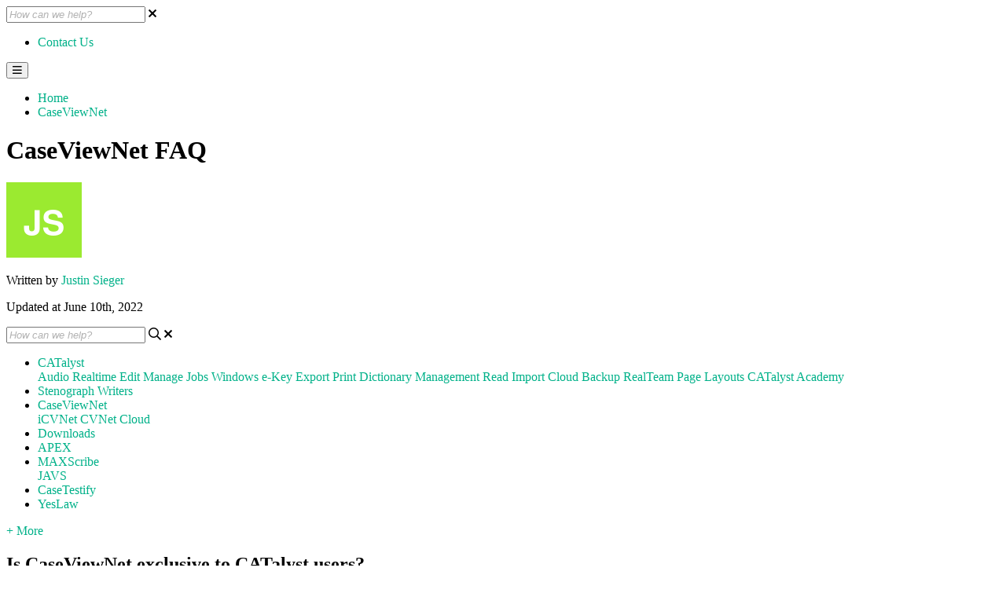

--- FILE ---
content_type: text/html; charset=utf-8
request_url: https://solutioncenter.stenograph.com/en_US/caseviewnet/caseviewnetfaq
body_size: 19784
content:
<!-- Powered by Helpjuice (https://www.helpjuice.com): The Ultimate Knowledge Base Solution -->
<!DOCTYPE html>
<html class="no-js" lang="">
<head>

  <meta name="og:image" content="" />


    <meta charset="UTF-8">
    <meta http-equiv="X-UA-Compatible" content="IE=edge,chrome=1">
<script type="text/javascript">window.NREUM||(NREUM={});NREUM.info={"beacon":"bam.nr-data.net","errorBeacon":"bam.nr-data.net","licenseKey":"56aae830c8","applicationID":"15354177","transactionName":"JllXTUtXClVdF00NCwpBVVxdXwNmWgQRA0oOWFZOVV0CXl1KEQ4KEg==","queueTime":2,"applicationTime":154,"agent":""}</script>
<script type="text/javascript">(window.NREUM||(NREUM={})).init={ajax:{deny_list:["bam.nr-data.net"]},feature_flags:["soft_nav"]};(window.NREUM||(NREUM={})).loader_config={licenseKey:"56aae830c8",applicationID:"15354177",browserID:"15354210"};;/*! For license information please see nr-loader-rum-1.308.0.min.js.LICENSE.txt */
(()=>{var e,t,r={163:(e,t,r)=>{"use strict";r.d(t,{j:()=>E});var n=r(384),i=r(1741);var a=r(2555);r(860).K7.genericEvents;const s="experimental.resources",o="register",c=e=>{if(!e||"string"!=typeof e)return!1;try{document.createDocumentFragment().querySelector(e)}catch{return!1}return!0};var d=r(2614),u=r(944),l=r(8122);const f="[data-nr-mask]",g=e=>(0,l.a)(e,(()=>{const e={feature_flags:[],experimental:{allow_registered_children:!1,resources:!1},mask_selector:"*",block_selector:"[data-nr-block]",mask_input_options:{color:!1,date:!1,"datetime-local":!1,email:!1,month:!1,number:!1,range:!1,search:!1,tel:!1,text:!1,time:!1,url:!1,week:!1,textarea:!1,select:!1,password:!0}};return{ajax:{deny_list:void 0,block_internal:!0,enabled:!0,autoStart:!0},api:{get allow_registered_children(){return e.feature_flags.includes(o)||e.experimental.allow_registered_children},set allow_registered_children(t){e.experimental.allow_registered_children=t},duplicate_registered_data:!1},browser_consent_mode:{enabled:!1},distributed_tracing:{enabled:void 0,exclude_newrelic_header:void 0,cors_use_newrelic_header:void 0,cors_use_tracecontext_headers:void 0,allowed_origins:void 0},get feature_flags(){return e.feature_flags},set feature_flags(t){e.feature_flags=t},generic_events:{enabled:!0,autoStart:!0},harvest:{interval:30},jserrors:{enabled:!0,autoStart:!0},logging:{enabled:!0,autoStart:!0},metrics:{enabled:!0,autoStart:!0},obfuscate:void 0,page_action:{enabled:!0},page_view_event:{enabled:!0,autoStart:!0},page_view_timing:{enabled:!0,autoStart:!0},performance:{capture_marks:!1,capture_measures:!1,capture_detail:!0,resources:{get enabled(){return e.feature_flags.includes(s)||e.experimental.resources},set enabled(t){e.experimental.resources=t},asset_types:[],first_party_domains:[],ignore_newrelic:!0}},privacy:{cookies_enabled:!0},proxy:{assets:void 0,beacon:void 0},session:{expiresMs:d.wk,inactiveMs:d.BB},session_replay:{autoStart:!0,enabled:!1,preload:!1,sampling_rate:10,error_sampling_rate:100,collect_fonts:!1,inline_images:!1,fix_stylesheets:!0,mask_all_inputs:!0,get mask_text_selector(){return e.mask_selector},set mask_text_selector(t){c(t)?e.mask_selector="".concat(t,",").concat(f):""===t||null===t?e.mask_selector=f:(0,u.R)(5,t)},get block_class(){return"nr-block"},get ignore_class(){return"nr-ignore"},get mask_text_class(){return"nr-mask"},get block_selector(){return e.block_selector},set block_selector(t){c(t)?e.block_selector+=",".concat(t):""!==t&&(0,u.R)(6,t)},get mask_input_options(){return e.mask_input_options},set mask_input_options(t){t&&"object"==typeof t?e.mask_input_options={...t,password:!0}:(0,u.R)(7,t)}},session_trace:{enabled:!0,autoStart:!0},soft_navigations:{enabled:!0,autoStart:!0},spa:{enabled:!0,autoStart:!0},ssl:void 0,user_actions:{enabled:!0,elementAttributes:["id","className","tagName","type"]}}})());var p=r(6154),m=r(9324);let h=0;const v={buildEnv:m.F3,distMethod:m.Xs,version:m.xv,originTime:p.WN},b={consented:!1},y={appMetadata:{},get consented(){return this.session?.state?.consent||b.consented},set consented(e){b.consented=e},customTransaction:void 0,denyList:void 0,disabled:!1,harvester:void 0,isolatedBacklog:!1,isRecording:!1,loaderType:void 0,maxBytes:3e4,obfuscator:void 0,onerror:void 0,ptid:void 0,releaseIds:{},session:void 0,timeKeeper:void 0,registeredEntities:[],jsAttributesMetadata:{bytes:0},get harvestCount(){return++h}},_=e=>{const t=(0,l.a)(e,y),r=Object.keys(v).reduce((e,t)=>(e[t]={value:v[t],writable:!1,configurable:!0,enumerable:!0},e),{});return Object.defineProperties(t,r)};var w=r(5701);const x=e=>{const t=e.startsWith("http");e+="/",r.p=t?e:"https://"+e};var R=r(7836),k=r(3241);const A={accountID:void 0,trustKey:void 0,agentID:void 0,licenseKey:void 0,applicationID:void 0,xpid:void 0},S=e=>(0,l.a)(e,A),T=new Set;function E(e,t={},r,s){let{init:o,info:c,loader_config:d,runtime:u={},exposed:l=!0}=t;if(!c){const e=(0,n.pV)();o=e.init,c=e.info,d=e.loader_config}e.init=g(o||{}),e.loader_config=S(d||{}),c.jsAttributes??={},p.bv&&(c.jsAttributes.isWorker=!0),e.info=(0,a.D)(c);const f=e.init,m=[c.beacon,c.errorBeacon];T.has(e.agentIdentifier)||(f.proxy.assets&&(x(f.proxy.assets),m.push(f.proxy.assets)),f.proxy.beacon&&m.push(f.proxy.beacon),e.beacons=[...m],function(e){const t=(0,n.pV)();Object.getOwnPropertyNames(i.W.prototype).forEach(r=>{const n=i.W.prototype[r];if("function"!=typeof n||"constructor"===n)return;let a=t[r];e[r]&&!1!==e.exposed&&"micro-agent"!==e.runtime?.loaderType&&(t[r]=(...t)=>{const n=e[r](...t);return a?a(...t):n})})}(e),(0,n.US)("activatedFeatures",w.B)),u.denyList=[...f.ajax.deny_list||[],...f.ajax.block_internal?m:[]],u.ptid=e.agentIdentifier,u.loaderType=r,e.runtime=_(u),T.has(e.agentIdentifier)||(e.ee=R.ee.get(e.agentIdentifier),e.exposed=l,(0,k.W)({agentIdentifier:e.agentIdentifier,drained:!!w.B?.[e.agentIdentifier],type:"lifecycle",name:"initialize",feature:void 0,data:e.config})),T.add(e.agentIdentifier)}},384:(e,t,r)=>{"use strict";r.d(t,{NT:()=>s,US:()=>u,Zm:()=>o,bQ:()=>d,dV:()=>c,pV:()=>l});var n=r(6154),i=r(1863),a=r(1910);const s={beacon:"bam.nr-data.net",errorBeacon:"bam.nr-data.net"};function o(){return n.gm.NREUM||(n.gm.NREUM={}),void 0===n.gm.newrelic&&(n.gm.newrelic=n.gm.NREUM),n.gm.NREUM}function c(){let e=o();return e.o||(e.o={ST:n.gm.setTimeout,SI:n.gm.setImmediate||n.gm.setInterval,CT:n.gm.clearTimeout,XHR:n.gm.XMLHttpRequest,REQ:n.gm.Request,EV:n.gm.Event,PR:n.gm.Promise,MO:n.gm.MutationObserver,FETCH:n.gm.fetch,WS:n.gm.WebSocket},(0,a.i)(...Object.values(e.o))),e}function d(e,t){let r=o();r.initializedAgents??={},t.initializedAt={ms:(0,i.t)(),date:new Date},r.initializedAgents[e]=t}function u(e,t){o()[e]=t}function l(){return function(){let e=o();const t=e.info||{};e.info={beacon:s.beacon,errorBeacon:s.errorBeacon,...t}}(),function(){let e=o();const t=e.init||{};e.init={...t}}(),c(),function(){let e=o();const t=e.loader_config||{};e.loader_config={...t}}(),o()}},782:(e,t,r)=>{"use strict";r.d(t,{T:()=>n});const n=r(860).K7.pageViewTiming},860:(e,t,r)=>{"use strict";r.d(t,{$J:()=>u,K7:()=>c,P3:()=>d,XX:()=>i,Yy:()=>o,df:()=>a,qY:()=>n,v4:()=>s});const n="events",i="jserrors",a="browser/blobs",s="rum",o="browser/logs",c={ajax:"ajax",genericEvents:"generic_events",jserrors:i,logging:"logging",metrics:"metrics",pageAction:"page_action",pageViewEvent:"page_view_event",pageViewTiming:"page_view_timing",sessionReplay:"session_replay",sessionTrace:"session_trace",softNav:"soft_navigations",spa:"spa"},d={[c.pageViewEvent]:1,[c.pageViewTiming]:2,[c.metrics]:3,[c.jserrors]:4,[c.spa]:5,[c.ajax]:6,[c.sessionTrace]:7,[c.softNav]:8,[c.sessionReplay]:9,[c.logging]:10,[c.genericEvents]:11},u={[c.pageViewEvent]:s,[c.pageViewTiming]:n,[c.ajax]:n,[c.spa]:n,[c.softNav]:n,[c.metrics]:i,[c.jserrors]:i,[c.sessionTrace]:a,[c.sessionReplay]:a,[c.logging]:o,[c.genericEvents]:"ins"}},944:(e,t,r)=>{"use strict";r.d(t,{R:()=>i});var n=r(3241);function i(e,t){"function"==typeof console.debug&&(console.debug("New Relic Warning: https://github.com/newrelic/newrelic-browser-agent/blob/main/docs/warning-codes.md#".concat(e),t),(0,n.W)({agentIdentifier:null,drained:null,type:"data",name:"warn",feature:"warn",data:{code:e,secondary:t}}))}},1687:(e,t,r)=>{"use strict";r.d(t,{Ak:()=>d,Ze:()=>f,x3:()=>u});var n=r(3241),i=r(7836),a=r(3606),s=r(860),o=r(2646);const c={};function d(e,t){const r={staged:!1,priority:s.P3[t]||0};l(e),c[e].get(t)||c[e].set(t,r)}function u(e,t){e&&c[e]&&(c[e].get(t)&&c[e].delete(t),p(e,t,!1),c[e].size&&g(e))}function l(e){if(!e)throw new Error("agentIdentifier required");c[e]||(c[e]=new Map)}function f(e="",t="feature",r=!1){if(l(e),!e||!c[e].get(t)||r)return p(e,t);c[e].get(t).staged=!0,g(e)}function g(e){const t=Array.from(c[e]);t.every(([e,t])=>t.staged)&&(t.sort((e,t)=>e[1].priority-t[1].priority),t.forEach(([t])=>{c[e].delete(t),p(e,t)}))}function p(e,t,r=!0){const s=e?i.ee.get(e):i.ee,c=a.i.handlers;if(!s.aborted&&s.backlog&&c){if((0,n.W)({agentIdentifier:e,type:"lifecycle",name:"drain",feature:t}),r){const e=s.backlog[t],r=c[t];if(r){for(let t=0;e&&t<e.length;++t)m(e[t],r);Object.entries(r).forEach(([e,t])=>{Object.values(t||{}).forEach(t=>{t[0]?.on&&t[0]?.context()instanceof o.y&&t[0].on(e,t[1])})})}}s.isolatedBacklog||delete c[t],s.backlog[t]=null,s.emit("drain-"+t,[])}}function m(e,t){var r=e[1];Object.values(t[r]||{}).forEach(t=>{var r=e[0];if(t[0]===r){var n=t[1],i=e[3],a=e[2];n.apply(i,a)}})}},1738:(e,t,r)=>{"use strict";r.d(t,{U:()=>g,Y:()=>f});var n=r(3241),i=r(9908),a=r(1863),s=r(944),o=r(5701),c=r(3969),d=r(8362),u=r(860),l=r(4261);function f(e,t,r,a){const f=a||r;!f||f[e]&&f[e]!==d.d.prototype[e]||(f[e]=function(){(0,i.p)(c.xV,["API/"+e+"/called"],void 0,u.K7.metrics,r.ee),(0,n.W)({agentIdentifier:r.agentIdentifier,drained:!!o.B?.[r.agentIdentifier],type:"data",name:"api",feature:l.Pl+e,data:{}});try{return t.apply(this,arguments)}catch(e){(0,s.R)(23,e)}})}function g(e,t,r,n,s){const o=e.info;null===r?delete o.jsAttributes[t]:o.jsAttributes[t]=r,(s||null===r)&&(0,i.p)(l.Pl+n,[(0,a.t)(),t,r],void 0,"session",e.ee)}},1741:(e,t,r)=>{"use strict";r.d(t,{W:()=>a});var n=r(944),i=r(4261);class a{#e(e,...t){if(this[e]!==a.prototype[e])return this[e](...t);(0,n.R)(35,e)}addPageAction(e,t){return this.#e(i.hG,e,t)}register(e){return this.#e(i.eY,e)}recordCustomEvent(e,t){return this.#e(i.fF,e,t)}setPageViewName(e,t){return this.#e(i.Fw,e,t)}setCustomAttribute(e,t,r){return this.#e(i.cD,e,t,r)}noticeError(e,t){return this.#e(i.o5,e,t)}setUserId(e,t=!1){return this.#e(i.Dl,e,t)}setApplicationVersion(e){return this.#e(i.nb,e)}setErrorHandler(e){return this.#e(i.bt,e)}addRelease(e,t){return this.#e(i.k6,e,t)}log(e,t){return this.#e(i.$9,e,t)}start(){return this.#e(i.d3)}finished(e){return this.#e(i.BL,e)}recordReplay(){return this.#e(i.CH)}pauseReplay(){return this.#e(i.Tb)}addToTrace(e){return this.#e(i.U2,e)}setCurrentRouteName(e){return this.#e(i.PA,e)}interaction(e){return this.#e(i.dT,e)}wrapLogger(e,t,r){return this.#e(i.Wb,e,t,r)}measure(e,t){return this.#e(i.V1,e,t)}consent(e){return this.#e(i.Pv,e)}}},1863:(e,t,r)=>{"use strict";function n(){return Math.floor(performance.now())}r.d(t,{t:()=>n})},1910:(e,t,r)=>{"use strict";r.d(t,{i:()=>a});var n=r(944);const i=new Map;function a(...e){return e.every(e=>{if(i.has(e))return i.get(e);const t="function"==typeof e?e.toString():"",r=t.includes("[native code]"),a=t.includes("nrWrapper");return r||a||(0,n.R)(64,e?.name||t),i.set(e,r),r})}},2555:(e,t,r)=>{"use strict";r.d(t,{D:()=>o,f:()=>s});var n=r(384),i=r(8122);const a={beacon:n.NT.beacon,errorBeacon:n.NT.errorBeacon,licenseKey:void 0,applicationID:void 0,sa:void 0,queueTime:void 0,applicationTime:void 0,ttGuid:void 0,user:void 0,account:void 0,product:void 0,extra:void 0,jsAttributes:{},userAttributes:void 0,atts:void 0,transactionName:void 0,tNamePlain:void 0};function s(e){try{return!!e.licenseKey&&!!e.errorBeacon&&!!e.applicationID}catch(e){return!1}}const o=e=>(0,i.a)(e,a)},2614:(e,t,r)=>{"use strict";r.d(t,{BB:()=>s,H3:()=>n,g:()=>d,iL:()=>c,tS:()=>o,uh:()=>i,wk:()=>a});const n="NRBA",i="SESSION",a=144e5,s=18e5,o={STARTED:"session-started",PAUSE:"session-pause",RESET:"session-reset",RESUME:"session-resume",UPDATE:"session-update"},c={SAME_TAB:"same-tab",CROSS_TAB:"cross-tab"},d={OFF:0,FULL:1,ERROR:2}},2646:(e,t,r)=>{"use strict";r.d(t,{y:()=>n});class n{constructor(e){this.contextId=e}}},2843:(e,t,r)=>{"use strict";r.d(t,{G:()=>a,u:()=>i});var n=r(3878);function i(e,t=!1,r,i){(0,n.DD)("visibilitychange",function(){if(t)return void("hidden"===document.visibilityState&&e());e(document.visibilityState)},r,i)}function a(e,t,r){(0,n.sp)("pagehide",e,t,r)}},3241:(e,t,r)=>{"use strict";r.d(t,{W:()=>a});var n=r(6154);const i="newrelic";function a(e={}){try{n.gm.dispatchEvent(new CustomEvent(i,{detail:e}))}catch(e){}}},3606:(e,t,r)=>{"use strict";r.d(t,{i:()=>a});var n=r(9908);a.on=s;var i=a.handlers={};function a(e,t,r,a){s(a||n.d,i,e,t,r)}function s(e,t,r,i,a){a||(a="feature"),e||(e=n.d);var s=t[a]=t[a]||{};(s[r]=s[r]||[]).push([e,i])}},3878:(e,t,r)=>{"use strict";function n(e,t){return{capture:e,passive:!1,signal:t}}function i(e,t,r=!1,i){window.addEventListener(e,t,n(r,i))}function a(e,t,r=!1,i){document.addEventListener(e,t,n(r,i))}r.d(t,{DD:()=>a,jT:()=>n,sp:()=>i})},3969:(e,t,r)=>{"use strict";r.d(t,{TZ:()=>n,XG:()=>o,rs:()=>i,xV:()=>s,z_:()=>a});const n=r(860).K7.metrics,i="sm",a="cm",s="storeSupportabilityMetrics",o="storeEventMetrics"},4234:(e,t,r)=>{"use strict";r.d(t,{W:()=>a});var n=r(7836),i=r(1687);class a{constructor(e,t){this.agentIdentifier=e,this.ee=n.ee.get(e),this.featureName=t,this.blocked=!1}deregisterDrain(){(0,i.x3)(this.agentIdentifier,this.featureName)}}},4261:(e,t,r)=>{"use strict";r.d(t,{$9:()=>d,BL:()=>o,CH:()=>g,Dl:()=>_,Fw:()=>y,PA:()=>h,Pl:()=>n,Pv:()=>k,Tb:()=>l,U2:()=>a,V1:()=>R,Wb:()=>x,bt:()=>b,cD:()=>v,d3:()=>w,dT:()=>c,eY:()=>p,fF:()=>f,hG:()=>i,k6:()=>s,nb:()=>m,o5:()=>u});const n="api-",i="addPageAction",a="addToTrace",s="addRelease",o="finished",c="interaction",d="log",u="noticeError",l="pauseReplay",f="recordCustomEvent",g="recordReplay",p="register",m="setApplicationVersion",h="setCurrentRouteName",v="setCustomAttribute",b="setErrorHandler",y="setPageViewName",_="setUserId",w="start",x="wrapLogger",R="measure",k="consent"},5289:(e,t,r)=>{"use strict";r.d(t,{GG:()=>s,Qr:()=>c,sB:()=>o});var n=r(3878),i=r(6389);function a(){return"undefined"==typeof document||"complete"===document.readyState}function s(e,t){if(a())return e();const r=(0,i.J)(e),s=setInterval(()=>{a()&&(clearInterval(s),r())},500);(0,n.sp)("load",r,t)}function o(e){if(a())return e();(0,n.DD)("DOMContentLoaded",e)}function c(e){if(a())return e();(0,n.sp)("popstate",e)}},5607:(e,t,r)=>{"use strict";r.d(t,{W:()=>n});const n=(0,r(9566).bz)()},5701:(e,t,r)=>{"use strict";r.d(t,{B:()=>a,t:()=>s});var n=r(3241);const i=new Set,a={};function s(e,t){const r=t.agentIdentifier;a[r]??={},e&&"object"==typeof e&&(i.has(r)||(t.ee.emit("rumresp",[e]),a[r]=e,i.add(r),(0,n.W)({agentIdentifier:r,loaded:!0,drained:!0,type:"lifecycle",name:"load",feature:void 0,data:e})))}},6154:(e,t,r)=>{"use strict";r.d(t,{OF:()=>c,RI:()=>i,WN:()=>u,bv:()=>a,eN:()=>l,gm:()=>s,mw:()=>o,sb:()=>d});var n=r(1863);const i="undefined"!=typeof window&&!!window.document,a="undefined"!=typeof WorkerGlobalScope&&("undefined"!=typeof self&&self instanceof WorkerGlobalScope&&self.navigator instanceof WorkerNavigator||"undefined"!=typeof globalThis&&globalThis instanceof WorkerGlobalScope&&globalThis.navigator instanceof WorkerNavigator),s=i?window:"undefined"!=typeof WorkerGlobalScope&&("undefined"!=typeof self&&self instanceof WorkerGlobalScope&&self||"undefined"!=typeof globalThis&&globalThis instanceof WorkerGlobalScope&&globalThis),o=Boolean("hidden"===s?.document?.visibilityState),c=/iPad|iPhone|iPod/.test(s.navigator?.userAgent),d=c&&"undefined"==typeof SharedWorker,u=((()=>{const e=s.navigator?.userAgent?.match(/Firefox[/\s](\d+\.\d+)/);Array.isArray(e)&&e.length>=2&&e[1]})(),Date.now()-(0,n.t)()),l=()=>"undefined"!=typeof PerformanceNavigationTiming&&s?.performance?.getEntriesByType("navigation")?.[0]?.responseStart},6389:(e,t,r)=>{"use strict";function n(e,t=500,r={}){const n=r?.leading||!1;let i;return(...r)=>{n&&void 0===i&&(e.apply(this,r),i=setTimeout(()=>{i=clearTimeout(i)},t)),n||(clearTimeout(i),i=setTimeout(()=>{e.apply(this,r)},t))}}function i(e){let t=!1;return(...r)=>{t||(t=!0,e.apply(this,r))}}r.d(t,{J:()=>i,s:()=>n})},6630:(e,t,r)=>{"use strict";r.d(t,{T:()=>n});const n=r(860).K7.pageViewEvent},7699:(e,t,r)=>{"use strict";r.d(t,{It:()=>a,KC:()=>o,No:()=>i,qh:()=>s});var n=r(860);const i=16e3,a=1e6,s="SESSION_ERROR",o={[n.K7.logging]:!0,[n.K7.genericEvents]:!1,[n.K7.jserrors]:!1,[n.K7.ajax]:!1}},7836:(e,t,r)=>{"use strict";r.d(t,{P:()=>o,ee:()=>c});var n=r(384),i=r(8990),a=r(2646),s=r(5607);const o="nr@context:".concat(s.W),c=function e(t,r){var n={},s={},u={},l=!1;try{l=16===r.length&&d.initializedAgents?.[r]?.runtime.isolatedBacklog}catch(e){}var f={on:p,addEventListener:p,removeEventListener:function(e,t){var r=n[e];if(!r)return;for(var i=0;i<r.length;i++)r[i]===t&&r.splice(i,1)},emit:function(e,r,n,i,a){!1!==a&&(a=!0);if(c.aborted&&!i)return;t&&a&&t.emit(e,r,n);var o=g(n);m(e).forEach(e=>{e.apply(o,r)});var d=v()[s[e]];d&&d.push([f,e,r,o]);return o},get:h,listeners:m,context:g,buffer:function(e,t){const r=v();if(t=t||"feature",f.aborted)return;Object.entries(e||{}).forEach(([e,n])=>{s[n]=t,t in r||(r[t]=[])})},abort:function(){f._aborted=!0,Object.keys(f.backlog).forEach(e=>{delete f.backlog[e]})},isBuffering:function(e){return!!v()[s[e]]},debugId:r,backlog:l?{}:t&&"object"==typeof t.backlog?t.backlog:{},isolatedBacklog:l};return Object.defineProperty(f,"aborted",{get:()=>{let e=f._aborted||!1;return e||(t&&(e=t.aborted),e)}}),f;function g(e){return e&&e instanceof a.y?e:e?(0,i.I)(e,o,()=>new a.y(o)):new a.y(o)}function p(e,t){n[e]=m(e).concat(t)}function m(e){return n[e]||[]}function h(t){return u[t]=u[t]||e(f,t)}function v(){return f.backlog}}(void 0,"globalEE"),d=(0,n.Zm)();d.ee||(d.ee=c)},8122:(e,t,r)=>{"use strict";r.d(t,{a:()=>i});var n=r(944);function i(e,t){try{if(!e||"object"!=typeof e)return(0,n.R)(3);if(!t||"object"!=typeof t)return(0,n.R)(4);const r=Object.create(Object.getPrototypeOf(t),Object.getOwnPropertyDescriptors(t)),a=0===Object.keys(r).length?e:r;for(let s in a)if(void 0!==e[s])try{if(null===e[s]){r[s]=null;continue}Array.isArray(e[s])&&Array.isArray(t[s])?r[s]=Array.from(new Set([...e[s],...t[s]])):"object"==typeof e[s]&&"object"==typeof t[s]?r[s]=i(e[s],t[s]):r[s]=e[s]}catch(e){r[s]||(0,n.R)(1,e)}return r}catch(e){(0,n.R)(2,e)}}},8362:(e,t,r)=>{"use strict";r.d(t,{d:()=>a});var n=r(9566),i=r(1741);class a extends i.W{agentIdentifier=(0,n.LA)(16)}},8374:(e,t,r)=>{r.nc=(()=>{try{return document?.currentScript?.nonce}catch(e){}return""})()},8990:(e,t,r)=>{"use strict";r.d(t,{I:()=>i});var n=Object.prototype.hasOwnProperty;function i(e,t,r){if(n.call(e,t))return e[t];var i=r();if(Object.defineProperty&&Object.keys)try{return Object.defineProperty(e,t,{value:i,writable:!0,enumerable:!1}),i}catch(e){}return e[t]=i,i}},9324:(e,t,r)=>{"use strict";r.d(t,{F3:()=>i,Xs:()=>a,xv:()=>n});const n="1.308.0",i="PROD",a="CDN"},9566:(e,t,r)=>{"use strict";r.d(t,{LA:()=>o,bz:()=>s});var n=r(6154);const i="xxxxxxxx-xxxx-4xxx-yxxx-xxxxxxxxxxxx";function a(e,t){return e?15&e[t]:16*Math.random()|0}function s(){const e=n.gm?.crypto||n.gm?.msCrypto;let t,r=0;return e&&e.getRandomValues&&(t=e.getRandomValues(new Uint8Array(30))),i.split("").map(e=>"x"===e?a(t,r++).toString(16):"y"===e?(3&a()|8).toString(16):e).join("")}function o(e){const t=n.gm?.crypto||n.gm?.msCrypto;let r,i=0;t&&t.getRandomValues&&(r=t.getRandomValues(new Uint8Array(e)));const s=[];for(var o=0;o<e;o++)s.push(a(r,i++).toString(16));return s.join("")}},9908:(e,t,r)=>{"use strict";r.d(t,{d:()=>n,p:()=>i});var n=r(7836).ee.get("handle");function i(e,t,r,i,a){a?(a.buffer([e],i),a.emit(e,t,r)):(n.buffer([e],i),n.emit(e,t,r))}}},n={};function i(e){var t=n[e];if(void 0!==t)return t.exports;var a=n[e]={exports:{}};return r[e](a,a.exports,i),a.exports}i.m=r,i.d=(e,t)=>{for(var r in t)i.o(t,r)&&!i.o(e,r)&&Object.defineProperty(e,r,{enumerable:!0,get:t[r]})},i.f={},i.e=e=>Promise.all(Object.keys(i.f).reduce((t,r)=>(i.f[r](e,t),t),[])),i.u=e=>"nr-rum-1.308.0.min.js",i.o=(e,t)=>Object.prototype.hasOwnProperty.call(e,t),e={},t="NRBA-1.308.0.PROD:",i.l=(r,n,a,s)=>{if(e[r])e[r].push(n);else{var o,c;if(void 0!==a)for(var d=document.getElementsByTagName("script"),u=0;u<d.length;u++){var l=d[u];if(l.getAttribute("src")==r||l.getAttribute("data-webpack")==t+a){o=l;break}}if(!o){c=!0;var f={296:"sha512-+MIMDsOcckGXa1EdWHqFNv7P+JUkd5kQwCBr3KE6uCvnsBNUrdSt4a/3/L4j4TxtnaMNjHpza2/erNQbpacJQA=="};(o=document.createElement("script")).charset="utf-8",i.nc&&o.setAttribute("nonce",i.nc),o.setAttribute("data-webpack",t+a),o.src=r,0!==o.src.indexOf(window.location.origin+"/")&&(o.crossOrigin="anonymous"),f[s]&&(o.integrity=f[s])}e[r]=[n];var g=(t,n)=>{o.onerror=o.onload=null,clearTimeout(p);var i=e[r];if(delete e[r],o.parentNode&&o.parentNode.removeChild(o),i&&i.forEach(e=>e(n)),t)return t(n)},p=setTimeout(g.bind(null,void 0,{type:"timeout",target:o}),12e4);o.onerror=g.bind(null,o.onerror),o.onload=g.bind(null,o.onload),c&&document.head.appendChild(o)}},i.r=e=>{"undefined"!=typeof Symbol&&Symbol.toStringTag&&Object.defineProperty(e,Symbol.toStringTag,{value:"Module"}),Object.defineProperty(e,"__esModule",{value:!0})},i.p="https://js-agent.newrelic.com/",(()=>{var e={374:0,840:0};i.f.j=(t,r)=>{var n=i.o(e,t)?e[t]:void 0;if(0!==n)if(n)r.push(n[2]);else{var a=new Promise((r,i)=>n=e[t]=[r,i]);r.push(n[2]=a);var s=i.p+i.u(t),o=new Error;i.l(s,r=>{if(i.o(e,t)&&(0!==(n=e[t])&&(e[t]=void 0),n)){var a=r&&("load"===r.type?"missing":r.type),s=r&&r.target&&r.target.src;o.message="Loading chunk "+t+" failed: ("+a+": "+s+")",o.name="ChunkLoadError",o.type=a,o.request=s,n[1](o)}},"chunk-"+t,t)}};var t=(t,r)=>{var n,a,[s,o,c]=r,d=0;if(s.some(t=>0!==e[t])){for(n in o)i.o(o,n)&&(i.m[n]=o[n]);if(c)c(i)}for(t&&t(r);d<s.length;d++)a=s[d],i.o(e,a)&&e[a]&&e[a][0](),e[a]=0},r=self["webpackChunk:NRBA-1.308.0.PROD"]=self["webpackChunk:NRBA-1.308.0.PROD"]||[];r.forEach(t.bind(null,0)),r.push=t.bind(null,r.push.bind(r))})(),(()=>{"use strict";i(8374);var e=i(8362),t=i(860);const r=Object.values(t.K7);var n=i(163);var a=i(9908),s=i(1863),o=i(4261),c=i(1738);var d=i(1687),u=i(4234),l=i(5289),f=i(6154),g=i(944),p=i(384);const m=e=>f.RI&&!0===e?.privacy.cookies_enabled;function h(e){return!!(0,p.dV)().o.MO&&m(e)&&!0===e?.session_trace.enabled}var v=i(6389),b=i(7699);class y extends u.W{constructor(e,t){super(e.agentIdentifier,t),this.agentRef=e,this.abortHandler=void 0,this.featAggregate=void 0,this.loadedSuccessfully=void 0,this.onAggregateImported=new Promise(e=>{this.loadedSuccessfully=e}),this.deferred=Promise.resolve(),!1===e.init[this.featureName].autoStart?this.deferred=new Promise((t,r)=>{this.ee.on("manual-start-all",(0,v.J)(()=>{(0,d.Ak)(e.agentIdentifier,this.featureName),t()}))}):(0,d.Ak)(e.agentIdentifier,t)}importAggregator(e,t,r={}){if(this.featAggregate)return;const n=async()=>{let n;await this.deferred;try{if(m(e.init)){const{setupAgentSession:t}=await i.e(296).then(i.bind(i,3305));n=t(e)}}catch(e){(0,g.R)(20,e),this.ee.emit("internal-error",[e]),(0,a.p)(b.qh,[e],void 0,this.featureName,this.ee)}try{if(!this.#t(this.featureName,n,e.init))return(0,d.Ze)(this.agentIdentifier,this.featureName),void this.loadedSuccessfully(!1);const{Aggregate:i}=await t();this.featAggregate=new i(e,r),e.runtime.harvester.initializedAggregates.push(this.featAggregate),this.loadedSuccessfully(!0)}catch(e){(0,g.R)(34,e),this.abortHandler?.(),(0,d.Ze)(this.agentIdentifier,this.featureName,!0),this.loadedSuccessfully(!1),this.ee&&this.ee.abort()}};f.RI?(0,l.GG)(()=>n(),!0):n()}#t(e,r,n){if(this.blocked)return!1;switch(e){case t.K7.sessionReplay:return h(n)&&!!r;case t.K7.sessionTrace:return!!r;default:return!0}}}var _=i(6630),w=i(2614),x=i(3241);class R extends y{static featureName=_.T;constructor(e){var t;super(e,_.T),this.setupInspectionEvents(e.agentIdentifier),t=e,(0,c.Y)(o.Fw,function(e,r){"string"==typeof e&&("/"!==e.charAt(0)&&(e="/"+e),t.runtime.customTransaction=(r||"http://custom.transaction")+e,(0,a.p)(o.Pl+o.Fw,[(0,s.t)()],void 0,void 0,t.ee))},t),this.importAggregator(e,()=>i.e(296).then(i.bind(i,3943)))}setupInspectionEvents(e){const t=(t,r)=>{t&&(0,x.W)({agentIdentifier:e,timeStamp:t.timeStamp,loaded:"complete"===t.target.readyState,type:"window",name:r,data:t.target.location+""})};(0,l.sB)(e=>{t(e,"DOMContentLoaded")}),(0,l.GG)(e=>{t(e,"load")}),(0,l.Qr)(e=>{t(e,"navigate")}),this.ee.on(w.tS.UPDATE,(t,r)=>{(0,x.W)({agentIdentifier:e,type:"lifecycle",name:"session",data:r})})}}class k extends e.d{constructor(e){var t;(super(),f.gm)?(this.features={},(0,p.bQ)(this.agentIdentifier,this),this.desiredFeatures=new Set(e.features||[]),this.desiredFeatures.add(R),(0,n.j)(this,e,e.loaderType||"agent"),t=this,(0,c.Y)(o.cD,function(e,r,n=!1){if("string"==typeof e){if(["string","number","boolean"].includes(typeof r)||null===r)return(0,c.U)(t,e,r,o.cD,n);(0,g.R)(40,typeof r)}else(0,g.R)(39,typeof e)},t),function(e){(0,c.Y)(o.Dl,function(t,r=!1){if("string"!=typeof t&&null!==t)return void(0,g.R)(41,typeof t);const n=e.info.jsAttributes["enduser.id"];r&&null!=n&&n!==t?(0,a.p)(o.Pl+"setUserIdAndResetSession",[t],void 0,"session",e.ee):(0,c.U)(e,"enduser.id",t,o.Dl,!0)},e)}(this),function(e){(0,c.Y)(o.nb,function(t){if("string"==typeof t||null===t)return(0,c.U)(e,"application.version",t,o.nb,!1);(0,g.R)(42,typeof t)},e)}(this),function(e){(0,c.Y)(o.d3,function(){e.ee.emit("manual-start-all")},e)}(this),function(e){(0,c.Y)(o.Pv,function(t=!0){if("boolean"==typeof t){if((0,a.p)(o.Pl+o.Pv,[t],void 0,"session",e.ee),e.runtime.consented=t,t){const t=e.features.page_view_event;t.onAggregateImported.then(e=>{const r=t.featAggregate;e&&!r.sentRum&&r.sendRum()})}}else(0,g.R)(65,typeof t)},e)}(this),this.run()):(0,g.R)(21)}get config(){return{info:this.info,init:this.init,loader_config:this.loader_config,runtime:this.runtime}}get api(){return this}run(){try{const e=function(e){const t={};return r.forEach(r=>{t[r]=!!e[r]?.enabled}),t}(this.init),n=[...this.desiredFeatures];n.sort((e,r)=>t.P3[e.featureName]-t.P3[r.featureName]),n.forEach(r=>{if(!e[r.featureName]&&r.featureName!==t.K7.pageViewEvent)return;if(r.featureName===t.K7.spa)return void(0,g.R)(67);const n=function(e){switch(e){case t.K7.ajax:return[t.K7.jserrors];case t.K7.sessionTrace:return[t.K7.ajax,t.K7.pageViewEvent];case t.K7.sessionReplay:return[t.K7.sessionTrace];case t.K7.pageViewTiming:return[t.K7.pageViewEvent];default:return[]}}(r.featureName).filter(e=>!(e in this.features));n.length>0&&(0,g.R)(36,{targetFeature:r.featureName,missingDependencies:n}),this.features[r.featureName]=new r(this)})}catch(e){(0,g.R)(22,e);for(const e in this.features)this.features[e].abortHandler?.();const t=(0,p.Zm)();delete t.initializedAgents[this.agentIdentifier]?.features,delete this.sharedAggregator;return t.ee.get(this.agentIdentifier).abort(),!1}}}var A=i(2843),S=i(782);class T extends y{static featureName=S.T;constructor(e){super(e,S.T),f.RI&&((0,A.u)(()=>(0,a.p)("docHidden",[(0,s.t)()],void 0,S.T,this.ee),!0),(0,A.G)(()=>(0,a.p)("winPagehide",[(0,s.t)()],void 0,S.T,this.ee)),this.importAggregator(e,()=>i.e(296).then(i.bind(i,2117))))}}var E=i(3969);class I extends y{static featureName=E.TZ;constructor(e){super(e,E.TZ),f.RI&&document.addEventListener("securitypolicyviolation",e=>{(0,a.p)(E.xV,["Generic/CSPViolation/Detected"],void 0,this.featureName,this.ee)}),this.importAggregator(e,()=>i.e(296).then(i.bind(i,9623)))}}new k({features:[R,T,I],loaderType:"lite"})})()})();</script>
    <meta name="viewport" content="width=device-width, initial-scale=1">
    
    
        <title>CaseViewNet FAQ - Stenograph</title>
    
  
    
        <meta name="description" content="Is CaseViewNet exclusive to CATalyst users?
CaseViewNet is for everyone! Virtually all CAT software can send to CaseViewNet via serial cables or an Interne" />
        
        <!-- Facebook Open Graph data -->
        <meta property="og:title" content="CaseViewNet FAQ" />
        <meta property="og:type" content="website" />
        <meta property="og:url" content="https://solutioncenter.stenograph.com/caseviewnet/caseviewnetfaq" />
        
        <meta property="og:description" content="Is CaseViewNet exclusive to CATalyst users?
CaseViewNet is for everyone! Virtually all CAT software can send to CaseViewNet via serial cables or an Interne" />
        <meta property="og:site_name" content="Stenograph" />
        
        <!-- Favicon -->
        <link rel="shortcut icon" type="image/ico" href="https://static.helpjuice.com/helpjuice_production/uploads/upload/image/9963/1433043/favicon.ico" />
        
        <!-- Twitter Card data -->
        <meta name="twitter:card" content="summary_large_image">
        <meta name="twitter:title" content="CaseViewNet FAQ">
        <meta name="twitter:description" content="Is CaseViewNet exclusive to CATalyst users?
CaseViewNet is for everyone! Virtually all CAT software can send to CaseViewNet via serial cables or an Interne">
        <meta name="twitter:image:src" content="">
    
    
    

    <link rel="stylesheet" href="https://s3.amazonaws.com/assets.helpjuice.com/fontawesome/css/all.min.css">
    <link rel="stylesheet" href="https://helpjuice-static.s3.amazonaws.com/assets.helpjuice.com/country-flags/flags.min.css">
    <link rel="stylesheet" href="/feedbacks.css">
    <script src="/feedbacks.js" defer></script>
    <link rel="stylesheet" href="/knowledgebase.css">
    <script src="/knowledgebase.js" defer></script>
          
    <link href="https://static.helpjuice.com/helpjuice_production/uploads/account/9963/main_css_9963-d6d8d2ad63fb7d23bed7a26a880d95ea7548a02bf0a02aa981901bccb41a5e94.css" media="all" rel="stylesheet" />


    
    
    
<meta name="question-id" content="1264828"><meta name="category-id" content="197634"><meta name="flow-id" content=""><meta name="recaptcha-site-key" content="6LcpGLYjAAAAAJtaowP1_pw6R12eDC592EcvHBJa"><meta name="require-contact-captcha" content="false"><meta name="current-language" content="en_US"><meta name="knowledge-base-url" content="https://solutioncenter.stenograph.com/?kb_language=en_US"><meta name="current-user-id" content=""><meta name="ignore-users-analytics" content="false"><meta name="reading-timeout" content="10000"><meta name="account-subdirectory-prefix" content=""><meta name="current-account-id" content="9963"><meta name="account-subdomain" content="solutioncenter"><meta name="helpjuice-knowledge-base-url" content="https://solutioncenter.helpjuice.com/"><meta name="swifty-voice-call-enabled" content="true"><meta name="voice-connector-enabled" content="true"></head>
<body class="question_page">

    <!--START_COMPONENT_ADMIN_NAVBAR-->
    
    <!--END_COMPONENT_ADMIN_NAVBAR-->
    
    <!--START_COMPONENT_QUESTION_ARCHIVE-->
    
    <!--END_COMPONENT_QUESTION_ARCHIVE-->
    
    <!--START_COMPONENT_HEADER-->
    <header class="header" data-helpjuice-component="Header" data-helpjuice-element="Container" data-helpjuice-attributes="background">
        <div class="container">
            <a href="/" class="logo" data-helpjuice-element="Header Logo" data-helpjuice-attributes="visibility"><span class="altLogo"></span></a>
            <div class="search-form-second" autocomplete="off">
                <div class="search-area">
                    <input id="search-second" type="search" placeholder="How can we help?" autocomplete="off" data-helpjuice-element="Search placeholder - On Scroll" data-helpjuice-attributes="placeholder,color,font_size">
                    <span class="closeSearch"><i class="far fa-times"></i></span>
                </div>
                <article id="search_results_second" style="display: none;">
                    <div id="results-second">
                        <div class="page_title">
                            <div class="left-align">
                                <h1 class="intro center"></h1>
                            </div>
                        </div>
                        <div class="row">
                            <div class="">
                                <ul class="list search-results-second">
                                    <!-- load search results here -->
                                </ul>
                            </div>
                        </div>
                    </div>
                            
                    <div id="no-results-second" class="hidden">
                        <div class="no-results-wrap js_equalise_is_landing">
                            <!-- if no results found => show contact form -->
                            <div class="contact">
                                <h1>Contact Us</h1>
                                <p>If you still have questions or prefer to get help directly from an agent, please submit a request. <br/>We’ll get back to you as soon as possible.</p>
                                <div class="contact-form">
                                    <form accept-charset="UTF-8" action="/questions" class="form floating-labels" id="new_question" method="post">
                                        <fieldset>
                                            <p> Please fill out the contact form below and we will reply as soon as possible.</p>
                                            <!-- Don't modify or delete this below -->
                                            
                                            <input type="hidden" value="9963" name="question[account_id]" id="question_account_id">
                                            <input placeholder="Your email" class="field email" type="email" name="question[email]" id="question_email" required>
                                            <input placeholder="Your question" type="text" class="field message" name="question[name]" id="question_name" required>
                                            <textarea placeholder="Description (details)" class="field message" type="text" name="question[description]" id="question_description"></textarea>
                                            
                                            <div>
                                                <button id="question_submit">Contact Support</button>
                                            </div>
                                        </fieldset>
                                    </form>
                                </div>
                            </div>
                        </div>
                    </div>
                </article>
            </div>
            <nav class="header-navigation" data-helpjuice-element="Header Navigation" data-helpjuice-attributes="visibility" data-helpjuice-related-elements="Header Navigation List,Language Switcher,Toggle Navigation - Mobile">
                <ul class="header-navigation-list" data-helpjuice-element="Header Navigation List" data-helpjuice-attributes="link_list,font_size,color,visibility">
                    <li><a href="/contact-us">Contact Us</a></li>
                </ul>
                
            </nav>
            <button class="menu-icon" data-helpjuice-element="Toggle Navigation - Mobile" data-helpjuice-attributes="font_size,color,visibility"><i class="far fa-bars"></i></button>
        </div>
    </header>
    <!-- END_COMPONENT_HEADER-->
    
    <main id="main-content" class="article-content">
        <!--START_COMPONENT_ARTICLE_PAGE_INTRO-->
<div class="page-intro article-page-intro" data-helpjuice-component="Article Intro" data-helpjuice-element="Container" data-helpjuice-attributes="background">
    <div class="container">
        <ul class="breadcrumbs" data-helpjuice-element="Breadcrumb" data-helpjuice-attributes="font_size,color,visibility" data-helpjuice-related-elements="Home Link">
            <li><a href="/" data-helpjuice-element="Home Link" data-helpjuice-attributes="link,text">Home</a></li>
            
                
                    
                        <li><a href="/en_US/caseviewnet" class="item">CaseViewNet</a></li>
                    
                
            
        </ul>
        
        <div class="article-header">
            <div class="col-layout">
                <div class="col-left">
                    <div class="title">
                        
                        <h1 class="article-title" data-helpjuice-element="Article Title" data-helpjuice-attributes="font_size,color">CaseViewNet FAQ</h1>
                    </div>
                    
                    
                    
                    
                    
                    
                        <div class="author" data-helpjuice-element="Author Details" data-helpjuice-attributes="visibility" data-helpjuice-related-elements="Author Image,Author Name,Last Updated">
                            <div class="column-left">
                                <a href="/authors/449067" class="author-image" data-helpjuice-element="Author Image" data-helpjuice-attributes="visibility">
                                    <img class="avatar circle" width="96" height="96" style="background: url(&quot;/initials_avatars/JS?bg=9bea30&amp;s=192&amp;fg=fff&quot;) 0% 0% / 96px 96px;" src="https://secure.gravatar.com/avatar/824d94fcb2979039dbff998c43da25fb.png?s=96&amp;d=blank" />
                                </a>
                            </div>
                            <div class="column-right">
                              <p class="name" data-helpjuice-element="Author Name" data-helpjuice-attributes="font_size,color,visibility">Written by <a href="/authors/449067">Justin Sieger</a></p>
                              <p class="date" data-helpjuice-element="Last Updated" data-helpjuice-attributes="font_size,color,visibility">Updated at June 10th, 2022</p>
                            </div>
                        </div>
                    
                </div>
                
                <div class="col-right">
                    <div class="search-form" autocomplete="off">
                        <input id="search" type="search" placeholder="How can we help?" autocomplete="off" data-helpjuice-element="Search placeholder" data-helpjuice-attributes="placeholder,font_size,color">
                        <i class="far fa-search"></i>
                        <span class="close-search"><i class="far fa-times"></i></span>
                        <article id="search_results" style="display: none;">
                            <div id="results">
                                <div class="page_title">
                                    <div class="left-align">
                                        <h1 class="intro center"></h1>
                                    </div>
                                </div>
                                <div class="row">
                                    <div class="">
                                        <ul class="list search-results">
                                            <!-- load search results here -->
                                        </ul>
                                    </div>
                                </div>
                            </div>
                            
                            <div id="no-results" class="hidden">
                                <div class="no-results-wrap js_equalise_is_landing">
                                <!-- if no results found => show contact form -->
                                    <div class="contact">
                                        <h1>Contact Us</h1>
                                        <p>If you still have questions or prefer to get help directly from an agent, please submit a request. <br/>We’ll get back to you as soon as possible.</p>
                                        <div class="contact-form">
                                            <form accept-charset='UTF-8' action='/questions' class='form floating-labels' id='new_question' method='post'>
                                                <fieldset>
                                                    <p>Please fill out the contact form below and we will reply as soon as possible.</p>
                                                    <!-- Don't modify or delete this below -->
                                                    
                                                    <input type='hidden' value='9963' name='question[account_id]' id='question_account_id'>
                                                    <input placeholder="Your email" class="field email" type="email" name='question[email]' id='question_email' required>
                                                    <input placeholder="Your question" type="text" class="field message" name='question[name]' id='question_name' required>
                                                    <textarea placeholder="Description (details)" class="field message" type='text' name='question[description]' id='question_description'></textarea>
                                                    <div><input type="submit" id='question_submit' name='commit' value="Contact Support" class="button"></div>
                                                </fieldset>
                                            </form>
                                        </div>
                                    </div>
                                </div>
                            </div>
                        </article>
                    </div>
                </div>
                
            </div>
        </div>
        
        <div class="quick-view-cat" data-helpjuice-element="Categories Navigation" data-helpjuice-attributes="visibility" data-helpjuice-related-elements="Category,Subcategory Dropdown,View More Categories Button">
            <ul class="categories-nav">
                
                    <li class="item">
                        <a href="/en_US/catalyst" class="category-item" id="197653" data-helpjuice-element="Category" data-helpjuice-attributes="color">CATalyst</a>
                        
                        
                            <div class="dropdown">
                                
                                    <a href="/en_US/audio" data-helpjuice-element="Subcategory Dropdown" data-helpjuice-attributes="font_size,color,background">Audio</a>
                                
                                    <a href="/en_US/realtime" data-helpjuice-element="Subcategory Dropdown" data-helpjuice-attributes="font_size,color,background">Realtime</a>
                                
                                    <a href="/en_US/edit" data-helpjuice-element="Subcategory Dropdown" data-helpjuice-attributes="font_size,color,background">Edit</a>
                                
                                    <a href="/en_US/managejobs" data-helpjuice-element="Subcategory Dropdown" data-helpjuice-attributes="font_size,color,background">Manage Jobs</a>
                                
                                    <a href="/en_US/windows" data-helpjuice-element="Subcategory Dropdown" data-helpjuice-attributes="font_size,color,background">Windows</a>
                                
                                    <a href="/en_US/e-key" data-helpjuice-element="Subcategory Dropdown" data-helpjuice-attributes="font_size,color,background">e-Key</a>
                                
                                    <a href="/en_US/export" data-helpjuice-element="Subcategory Dropdown" data-helpjuice-attributes="font_size,color,background">Export</a>
                                
                                    <a href="/en_US/print" data-helpjuice-element="Subcategory Dropdown" data-helpjuice-attributes="font_size,color,background">Print</a>
                                
                                    <a href="/en_US/dictionarymanagement" data-helpjuice-element="Subcategory Dropdown" data-helpjuice-attributes="font_size,color,background">Dictionary Management</a>
                                
                                    <a href="/en_US/read" data-helpjuice-element="Subcategory Dropdown" data-helpjuice-attributes="font_size,color,background">Read</a>
                                
                                    <a href="/en_US/import" data-helpjuice-element="Subcategory Dropdown" data-helpjuice-attributes="font_size,color,background">Import</a>
                                
                                    <a href="/en_US/cloudbackup" data-helpjuice-element="Subcategory Dropdown" data-helpjuice-attributes="font_size,color,background">Cloud Backup</a>
                                
                                    <a href="/en_US/realteam" data-helpjuice-element="Subcategory Dropdown" data-helpjuice-attributes="font_size,color,background">RealTeam</a>
                                
                                    <a href="/en_US/pagelayouts" data-helpjuice-element="Subcategory Dropdown" data-helpjuice-attributes="font_size,color,background">Page Layouts</a>
                                
                                    <a href="/en_US/catalystacademy" data-helpjuice-element="Subcategory Dropdown" data-helpjuice-attributes="font_size,color,background">CATalyst Academy</a>
                                
                            </div>
                        
                    </li>
                
                    <li class="item">
                        <a href="/en_US/writers" class="category-item" id="197635" data-helpjuice-element="Category" data-helpjuice-attributes="color">Stenograph Writers</a>
                        
                        
                    </li>
                
                    <li class="item">
                        <a href="/en_US/caseviewnet" class="category-item" id="197634" data-helpjuice-element="Category" data-helpjuice-attributes="color">CaseViewNet</a>
                        
                        
                            <div class="dropdown">
                                
                                    <a href="/en_US/icvnet" data-helpjuice-element="Subcategory Dropdown" data-helpjuice-attributes="font_size,color,background">iCVNet</a>
                                
                                    <a href="/en_US/cvnetcloud" data-helpjuice-element="Subcategory Dropdown" data-helpjuice-attributes="font_size,color,background">CVNet Cloud</a>
                                
                            </div>
                        
                    </li>
                
                    <li class="item">
                        <a href="/en_US/downloads" class="category-item" id="198450" data-helpjuice-element="Category" data-helpjuice-attributes="color">Downloads</a>
                        
                        
                    </li>
                
                    <li class="item">
                        <a href="/en_US/apex" class="category-item" id="209842" data-helpjuice-element="Category" data-helpjuice-attributes="color">APEX</a>
                        
                        
                    </li>
                
                    <li class="item">
                        <a href="/en_US/maxscribe" class="category-item" id="223505" data-helpjuice-element="Category" data-helpjuice-attributes="color">MAXScribe</a>
                        
                        
                            <div class="dropdown">
                                
                                    <a href="/en_US/javs" data-helpjuice-element="Subcategory Dropdown" data-helpjuice-attributes="font_size,color,background">JAVS</a>
                                
                            </div>
                        
                    </li>
                
                    <li class="item">
                        <a href="/en_US/casetestify" class="category-item" id="353424" data-helpjuice-element="Category" data-helpjuice-attributes="color">CaseTestify</a>
                        
                        
                    </li>
                
                    <li class="item">
                        <a href="/en_US/yeslaw" class="category-item" id="524779" data-helpjuice-element="Category" data-helpjuice-attributes="color">YesLaw</a>
                        
                        
                    </li>
                
            </ul>
            <a href="#" class="view-more" data-helpjuice-element="View More Categories Button" data-helpjuice-attributes="text,font_size,color">+ More</a>
        </div>
    </div>
</div>
<!--END_COMPONENT_ARTICLE_PAGE_INTRO-->

<!--START_COMPONENT_ARTICLE_CONTENT-->
<div class="article-content" data-controller="feedbacks" data-feedbacks-load-form-value="/admin/feedbacks/comments/new?question_id=1264828" data-helpjuice-component="Article Content" data-helpjuice-element="Container" data-helpjuice-attributes="background">
    <div class="container">
        <article class="fr-view" data-id="197634" data-action="mouseup->feedbacks#update">
            
            
            <div class="helpjuice-article-body-content"><div class="f-accordion-panel" data-controller="accordion">
<h2>Is CaseViewNet exclusive to CATalyst users?</h2>
<p>CaseViewNet is for everyone! Virtually all CAT software can send to CaseViewNet via serial cables or an Internet connection with CaseViewNet Cloud Gateway.  Cloud Gateway uses CaseViewNet Cloud Session Codes to send your realtime text to local and remote participants via an Internet connection. Cloud Session Codes have flexible pricing to fit the needs of officials, freelancers, CART providers and firms. Visit the <a href="http://www.stenograph.com/cvnetcloudorder/" rel="noopener noreferrer" target="_blank">CaseViewNet Cloud Session Code purchase page</a> for full pricing details and to buy.</p>
<i class="far fa-arrows-alt ui-sortable-handle" title="Move" contenteditable="false"></i><a class="delete-accordion fa-trash-alt" contenteditable="false" data-action="accordion#delete" href="#">Delete</a>
</div><div class="f-accordion-panel" data-controller="accordion" style="position: relative; left: 0px; top: 0px;">
<h2>Is CaseViewNet secure?</h2>
<p>CaseViewNet uses 256-bit encryption over a secure connection from your computer to your clients so it is very secure.</p>
<p>For more information about CaseViewNet's security, check out our article <a href="/caseviewnet/cvnetsecurityinfo" id="" rel="noopener noreferrer" target="_blank" title="">here</a>.</p>
<i class="far fa-arrows-alt ui-sortable-handle" title="Move" contenteditable="false"></i><a class="delete-accordion fa-trash-alt" contenteditable="false" data-action="accordion#delete" href="#">Delete</a>
</div><div class="f-accordion-panel" data-controller="accordion" style="position: relative; left: 0px; top: 0px;">
<h2>What is the difference between a CaseViewNet License and a Cloud Session Code?</h2>
<h4>CaseViewNet License</h4>
<p>A CaseViewNet License is a CATalyst only solution that allows clients to receive the realtime feed through a local network connection.  Usually all the clients are in the same room.  This is done through either a Ethernet (wired) or Wi-Fi (wireless) connection.  Clients connect to the reporter using either the CaseViewNet Windows app or the iCVNet app for iPad.</p>
<h4>Cloud Session Code</h4>
<p>Cloud Session Codes allow clients to receive the realtime feed from any CAT software using the internet.  Clients connect to reporter using either the CaseViewNet Windows app, the iCVNet app for iPad, or CaseViewNet Browser Edition.</p>
<i class="far fa-arrows-alt ui-sortable-handle" title="Move" contenteditable="false"></i><a class="delete-accordion fa-trash-alt" contenteditable="false" data-action="accordion#delete" href="#">Delete</a>
</div><div class="f-accordion-panel" data-controller="accordion">
<h2>Are CaseViewNet licenses and Session Codes separate purchases or can I purchase both at the same time.</h2>
<p>CaseViewNet licenses and Session Codes are separate purchases but when you purchase a CVNet license, you can add a session code for a discounted price. You can purchase just the CaseViewNet license or just the Session Code if you like.</p>
<i class="far fa-arrows-alt ui-sortable-handle" title="Move" contenteditable="false"></i><a class="delete-accordion fa-trash-alt" contenteditable="false" data-action="accordion#delete" href="#">Delete</a>
</div><div class="f-accordion-panel" data-controller="accordion" style="position: relative; left: 0px; top: 0px;">
<h2>Can I use a Cloud Session Code and use Realteam at the same time?</h2>
<p>Most definitely!  Simply connect to Realteam and use your Cloud Session Code as you normally would and you're ready to go.</p>
<i class="far fa-arrows-alt ui-sortable-handle" title="Move" contenteditable="false"></i><a class="delete-accordion fa-trash-alt" contenteditable="false" data-action="accordion#delete" href="#">Delete</a>
</div><div class="f-accordion-panel" data-controller="accordion" style="position: relative; left: 0px; top: 0px;">
<h2>How do I use CATalyst to wirelessly send CaseViewNet Realtime to remote viewers?</h2>
<p>You can do this with CaseViewNet Cloud. To access the cloud, you and the remote participants must have an Internet connection, a CaseViewNet license and a CaseViewNet Cloud Session Code. Cloud Session Codes have flexible pricing to fit the needs of officials, freelancers, CART providers and firms. Visit the our <a href="https://www.stenograph.com/caseviewnet-information" id="" rel="noopener noreferrer" target="_blank" title="">CaseViewNet page</a> for details.</p>
<p>Our article on Starting a <a href="/cvnetcloud/startcaseviewnetcloudsession" rel="noopener noreferrer" target="_blank">CaseViewNet Cloud Session</a> will help get you up and running.</p>
<i class="far fa-arrows-alt ui-sortable-handle" title="Move" contenteditable="false"></i><a class="delete-accordion fa-trash-alt" contenteditable="false" data-action="accordion#delete" href="#">Delete</a>
</div><div class="f-accordion-panel" data-controller="accordion" style="position: relative; left: 0px; top: 0px;">
<h2>How do I connect remotely with a CaseViewNet Cloud Session code and iCVNet/Browser/Windows App?</h2>
<p>Our Solution Center article, <a href="/cvnetcloud/sessioncode" rel="noopener noreferrer" target="_blank">Connect to CaseViewNet With a Session Code</a>, will show you how to get all your clients connected.</p>
<i class="far fa-arrows-alt ui-sortable-handle" title="Move" contenteditable="false"></i><a class="delete-accordion fa-trash-alt" contenteditable="false" data-action="accordion#delete" href="#">Delete</a>
</div><div class="f-accordion-panel" data-controller="accordion">
<h2>I do not have a CaseViewNet License, how do I send my realtime feed to a client using iCVNet/Browser/Windows app?</h2>
<p>With an Internet connection, the Cloud Gateway app, and a Cloud Session Code you can wirelessly send to CaseViewNet without a CaseViewNet License.</p>
<p>The article <a href="/cvnetcloud/cloudgateway" id="isPasted" rel="noopener noreferrer" target="_blank">CaseViewNet Cloud Gateway</a> on the Stenograph Solution Center page will show you how to establish a connection.</p>
<i class="far fa-arrows-alt ui-sortable-handle" title="Move" contenteditable="false"></i><a class="delete-accordion fa-trash-alt" contenteditable="false" data-action="accordion#delete" href="#">Delete</a>
</div><div class="f-accordion-panel" data-controller="accordion" style="position: relative; left: 0px; top: 0px;">
<h2>Can I output to viewers in the same room via a Wi-Fi router and use CaseViewNet Cloud to output to remote attorneys at the same time?</h2>
<p id="isPasted">Yes. Since you will be connected to a Wi-Fi router for local realtime you will want to make sure the router has Internet connectivity for the CaseViewNet Cloud remote connections.</p>
<i class="far fa-arrows-alt ui-sortable-handle" title="Move" contenteditable="false"></i><a class="delete-accordion fa-trash-alt" contenteditable="false" data-action="accordion#delete" href="#">Delete</a>
</div><div class="f-accordion-panel" data-controller="accordion">
<h2>How do I use CATalyst to wirelessly send CaseViewNet Realtime to viewers in the same room?</h2>
<p>With Case CATalyst and a CaseViewNet license you can use a Wi-Fi router to output CaseViewNet to recipients in the same room. If you are a Case CATalyst user and do not have a CaseViewNet license, please visit our for <a href="https://www.stenograph.com/caseviewnet-information" id="" rel="noopener noreferrer" target="_blank" title="">CaseViewNet site</a> for details and to order.</p>
<p>Our article on Starting a <a href="/caseviewnet/localcvnetsession" id="" rel="noopener noreferrer" target="_blank" title="">Local CaseViewNet session</a> will help get you going.</p>
<i class="far fa-arrows-alt ui-sortable-handle" title="Move" contenteditable="false"></i><a class="delete-accordion fa-trash-alt" contenteditable="false" data-action="accordion#delete" href="#">Delete</a>
</div><div class="f-accordion-panel" data-controller="accordion">
<h2>How do I connect to a local Wi-Fi realtime session with CaseViewNet for Windows or an iPad?</h2>
<p>You will need to download and install CaseViewNet Windows app before installing.  Our guide on <a href="/caseviewnet/localconnection" id="" rel="noopener noreferrer" target="_blank" title="">Connecting to Realtime Through a Local Connection</a> will show you the steps.</p>
<i class="far fa-arrows-alt ui-sortable-handle" title="Move" contenteditable="false"></i><a class="delete-accordion fa-trash-alt" contenteditable="false" data-action="accordion#delete" href="#">Delete</a>
</div><div class="f-accordion-panel" data-controller="accordion" style="position: relative; left: 0px; top: 0px;">
<h2>Can I output to CaseViewNet over the Wi-Fi router and output using a Serial Cable at the same time?</h2>
<p>Although CaseViewNet is compatible with most litigation support software, an attorney may still insist on using their own realtime viewer. You can output using a serial cable/StenoCast and CaseViewNet Wi-Fi at the same time.</p>
<ol>
<li><p>In the CATalyst Translate dialog, select CaseView in the “Output To:” drop down field.</p></li>
<li><p>In the Translate dialog, click the <strong>Options</strong> button.</p></li>
<li><p>Click the <strong>Output to CaseView</strong> tab.</p></li>
<li>
<p>Configure the CaseView II Options for serial output</p>
<ul style="list-style-type: disc;">
<li><p>Check the box next to <strong>Output over comm port</strong>.</p></li>
<li><p>Select your output Com Port</p></li>
<li><p>Make sure the <strong>Direct (Cable)</strong> radio button is selected.</p></li>
<li><p>Click <strong>Apply</strong> and then <strong>OK</strong> to save the settings.</p></li>
</ul>
</li>
<li>Complete your normal process for realtime translation.</li>
</ol>
<i class="far fa-arrows-alt ui-sortable-handle" title="Move" contenteditable="false"></i><a class="delete-accordion fa-trash-alt" contenteditable="false" data-action="accordion#delete" href="#">Delete</a>
</div><div class="f-accordion-panel" data-controller="accordion">
<h2>Can the viewers have the Internet while connected to my Wi-Fi router for CaseViewNet?</h2>
<p>Yes. The LinkSys and TP-Link Wi-Fi routers sold by Stenograph have an Ethernet input port. This is a common feature available on most routers. If the court or deposition location has wired (Ethernet) Internet access available, connect the Ethernet cable to the Ethernet port on your Wi-Fi router. Internet access will be available to anyone connected to your Wi-Fi router.</p>
<i class="far fa-arrows-alt ui-sortable-handle" title="Move" contenteditable="false"></i><a class="delete-accordion fa-trash-alt" contenteditable="false" data-action="accordion#delete" href="#">Delete</a>
</div></div>
            
            <div class="tags" data-helpjuice-element="Keywords" data-helpjuice-attributes="visibility" data-helpjuice-related-elements="Keyword item">
                
            </div>
            
            <!--This is the Helpful Article code
            <footer class="was-this-helpful" data-helpjuice-element="Feedback" data-helpjuice-attributes="visibility" data-helpjuice-related-elements="Feedback Title,Positive Feedback,Positive Feedback Icon,Positive Feedback Text,Negative Feedback,Negative Feedback Icon,Negative Feedback Text,Write Feedback,Write Feedback Icon,Write Feedback Text">
                <div class="thumbs">
                    <p data-helpjuice-element="Feedback Title" data-helpjuice-attributes="text,font_size,color">Was this article helpful?</p>
                    <form accept-charset="UTF-8" action="/questions/1264828/feedbacks" class="new_feedback" id="new_feedback" method="post">
                        <input name="authenticity_token" type="hidden" value="W7fIKyhlMGSYY6ZpNZ0EjAuXfvwpXGjx8KK7p9liJk0=" style="display: none" />
                        <input id="feedback_score" name="feedback[score]" type="hidden" value="0" style="display: none" />
                        <a id="yes" class="response feedback" data-helpjuice-element="Positive Feedback" data-helpjuice-attributes="visibility,background,border_color">
                            <div class="thumb-up">
                                <i class="far fa-thumbs-up" data-helpjuice-element="Positive Feedback Icon" data-helpjuice-attributes="visibility,font_size,color"></i>
                                <span data-helpjuice-element="Positive Feedback Text" data-helpjuice-attributes="text,font_size,color">Yes</span>
                            </div>
                        </a>
                        <a id="no" class="response feedback" data-helpjuice-element="Negative Feedback" data-helpjuice-attributes="visibility,background,border_color">
                            <div class="thumb-down">
                                <i class="far fa-thumbs-down" data-helpjuice-element="Negative Feedback Icon" data-helpjuice-attributes="visibility,font_size,color"></i>
                                <span data-helpjuice-element="Negative Feedback Text" data-helpjuice-attributes="text,font_size,color">No</span>
                            </div>
                        </a>
                    </form>
                </div>
                <a class="enable-feedback" data-action="click->feedbacks#showFeedbackForm" data-helpjuice-element="Write Feedback" data-helpjuice-attributes="visibility" data-helpjuice-related-elements="Write Feedback Icon,Write Feedback Text">
                    <i class="far fa-comment-alt-check" data-helpjuice-element="Write Feedback Icon" data-helpjuice-attributes="font_size,color,visibility"></i>
                    <span data-helpjuice-element="Write Feedback Text" data-helpjuice-attributes="font_size,color,text">Give feedback about this article</span>
                </a>
            </footer> -->
        </article>
    </div>
</div>
<!--END_COMPONENT_ARTICLE_CONTENT-->

<!--START_COMPONENT_RELATED_ARTICLES-->
<div class="related-articles" data-helpjuice-component="Related Articles" data-helpjuice-element="Container" data-helpjuice-attributes="background,visibility">
    <div class="container">
        <h2>
            <i class="fas fa-link" data-helpjuice-element="Related Articles Title Icon" data-helpjuice-attributes="font_size,color,visibility"></i>
            <span data-helpjuice-element="Related Articles Title" data-helpjuice-attributes="text,font_size,color">Related Articles</span>
        </h2>
        <ul class="related-articles-list">
            
                <li class="article" data-helpjuice-element="Article Title" data-helpjuice-attributes="font_size,color">
                    <a href="/en_US/caseviewnet/cvnetsecurityinfo" id="1261836" class="article-title">CaseViewNet Security Information</a>
                </li>
            
                <li class="article" data-helpjuice-element="Article Title" data-helpjuice-attributes="font_size,color">
                    <a href="/en_US/caseviewnet/localconnection" id="1276495" class="article-title">Connect to Realtime Through a Local Connection </a>
                </li>
            
                <li class="article" data-helpjuice-element="Article Title" data-helpjuice-attributes="font_size,color">
                    <a href="/en_US/caseviewnet/localcvnetsession" id="1268015" class="article-title">Start a Local CaseViewNet Session</a>
                </li>
            
        </ul>
    </div>
</div>
<!--END_COMPONENT_RELATED_ARTICLES-->
    </main>
    
    

    <footer>
        
            <div class="center">
                <div class="columns-general top">
                    
    <div class="column sitemap">
    <span class="font-h4"></span>
    <ul class="sitemap-nav">
            <!--<li>
                <a class="hyp" href="/en-us/">Home</a>
                
            </li>
            <li>
                <a class="hyp" href="/profile/login">Login</a>
                
            </li>
            <li>
                <a class="hyp" href="/help">Help</a>
                
            </li>
            <li>
                <a class="hyp" href="/contact-us">Contact Us</a>
                
            </li>
            <li>
                <a class="hyp" href="https://careers.heicocompanies.com/en-US/search?keywords=&amp;location=Elmhurst%2CIL%2CUSA&amp;placeid=ChIJm4w_irFMDogR4vn3K7Gp6IM&amp;facetcitystate=elmhurst%2Cil" target="_blank">Careers</a>
                
            </li>
            <li>
                <a class="hyp" href="/shop/basket">Shopping Cart</a>
                
            </li>
            <li>
                <a class="hyp" href="/tax-benefits" target="_blank">Tax Benefits</a>
                
            </li>-->
    </ul>
</div>



                    
    

                </div>
                <div class="columns-general bottom">
                    
        <div class="column copyright">
            © Copyright 2024 Stenograph L.L.C. All rights reserved.
        </div>
    <!--<div class="column footer-nav">
<a class="hyp" href="/terms-conditions">Terms and Conditions</a><a class="hyp" href="/legal">Website Terms of Use</a><a class="hyp" href="/privacy-policy">Privacy Policy</a></div>-->

                </div>
                

            </div>
                <br />    <p style="text-align: center; margin-bottom: 16px; font-size: 
12px;color: inherit;opacity: 0.7;"><a 
href="https://helpjuice.com/?utm_campaign=customer_kb">Knowledge Base
 Software powered by Helpjuice</a></p>
            
        </footer>
        <style>
            /*! CSS Used from: https://www.stenograph.com/content/css/store?v=-vuBhKqYg7DSFg6HWjTrs1vKvFFyowlxBavQTUfR7wo1&t=Default */
footer{display:block;}
a{background:transparent;}
a:active,a:hover{outline:0;}
a{cursor:pointer;outline:none;text-decoration:none;}
a:hover{text-decoration:underline;}
.center{margin:0 auto;max-width:1000px;}
.center:before,.center:after{content:" ";display:table;}
.center:after{clear:both;}
::-webkit-input-placeholder{font-style:italic;}
::-moz-placeholder{font-style:italic;}
:-ms-input-placeholder{font-style:italic;}
footer .font-h4{display:block;line-height:1.4em;padding-bottom:12px;}
footer ul{margin:0;padding:0;list-style:none;}
footer .top{padding-top:40px;padding-bottom:25px;}
footer .bottom{padding-top:20px;padding-bottom:38px;}
.sitemap-nav li{float:left;padding-right:13px;width:120px;}
.footer-nav{text-align:right;}
.footer-nav .hyp{padding-left:10px;text-decoration:none;}
.columns-general{box-sizing:border-box;padding:12px 0;height:100%;}
.columns-general>.column{box-sizing:border-box;height:100%;}
@media screen and (min-width:1024px){
.center{padding:0 4%;}
}
@media screen and (min-width:640px) and (max-width:1023px){
.center{padding:0 2%;}
}
@media screen and (max-width:639px){
.center{padding:0 15px;}
footer .top{display:block;padding-top:20px;}
footer .bottom{padding:10px 10px 10px 10px;}
.sitemap{display:block;margin-bottom:20px;}
.sitemap-nav{display:table;width:100%;}
.sitemap-nav>li{display:table-cell;vertical-align:top;box-sizing:border-box;width:50%;}
.copyright,.footer-nav{text-align:center;}
}
@media screen and (min-width:640px){
.columns-general{display:table;table-layout:fixed;margin:0 -2%;width:104%;}
.columns-general>.column{display:table-cell;vertical-align:top;padding:0 1.85%;}
}
/*! CSS Used from: https://www.stenograph.com/content/css/extra/theme.css?v=637328389240000000 */
.font-h4{font-family:Montserrat,Helvetica Neue,Helvetica,Arial,sans-serif;color:#434343;}
.font-h4{font-size:15px;}
a{color:#00b189;}
.sitemap .hyp{color:#fefdfd;}
footer .bottom,.footer-nav .hyp{color:#fefbfb;}
.footer-nav .hyp:hover{color:#00b189;}
::-webkit-input-placeholder{color:#b2b2b2;}
::-moz-placeholder{color:#b2b2b2;}
:-ms-input-placeholder{color:#b2b2b2;}
footer{background:#003f62;border-top:1px solid #e6e6e6;}
        </style>
    
    
        <script src="https://code.jquery.com/jquery-2.2.4.min.js"></script>
        
    <script defer type="text/javascript" src="//cdnjs.cloudflare.com/ajax/libs/jquery.selection/1.0.1/jquery.selection.min.js"></script>
    <!-- To show URLs in iframe -->
    <script src="https://static.helpjuice.com/assets/template-ac5762484172e351a5f18410317060e84937bca7ebf92c7f499fc688f7706db6.js"></script>

    <!-- Helpjuice JavaScript files -->
    <script src="https://static.helpjuice.com/assets/knowledge/responsivemenu-86a17116950142b41426c04b0f042c7bcdf0519b7f4e7a9fe1e9d67b48f9b46b.js"></script>
    <script src="https://static.helpjuice.com/assets/jquery.typewatch-14c782b50fde070c995ed3582b19df3e16cd2bf989f259f7b82121913d6b7210.js"></script>
    <script src="https://static.helpjuice.com/assets/knowledge/questions-5f7c86b585e58e01f6b6cb825fcb20b7c719be6b7aaa7b9f1f27cc29c5ae68c2.js"></script>
    <script src="https://static.helpjuice.com/assets/knowledge/contactform-393ba587d203d199f34f03466f29c99af7d0cc9eb653a05c60d4977502eb9e89.js"></script>
    <script src="https://static.helpjuice.com/assets/knowledge/follow_unfollow-0de54e775b4e5390a7dc74bfe49c89805ed38cd21e1907e00ac897803e04e987.js"></script>
    <script src="https://static.helpjuice.com/assets/knowledge/click_to_zoom-198b3ad49b3a70b7e792cbcd2a887514be80a01b43b64a55b9a4ce337a8e7f13.js"></script>
    <script src="https://static.helpjuice.com/assets/knowledge/decision_trees-ab5fc72b8dc6f02b58a0ab4bd3cd074a7d879215719c6505d1dd45df0bc112e6.js"></script>
    <script src="https://static.helpjuice.com/assets/knowledge/glossary_article-a1bfc345e3d355d6a13e211dbf6a94d81368263e2d441ada8c4743df1764871e.js"></script>
    <script src="/theme.js"></script>
    <script src="https://static.helpjuice.com/helpjuice_production/uploads/account/9963/main_js_9963-58ec1f172e78e816bb039d98c10e128704613de06f2a11d6e5ba6aeb3ed15b48.js"></script>

    <div class="glossary-modal">
        <header>
            <h3 id="glossary-term-expression" class="term-expression"></h3>

            
        </header>

        <div class="body">
            <p id="glossary-term-definition" class="term-definition"></p>
        </div>

        <footer>
            <h4>Definition by <a id="glossary-term-author-link" href="#">Author</a></h4>

            <a id="upvote-glossary-term" class="term-feedback">
                <div class="thumb-up">
                    <i class="fas fa-thumbs-up"></i>
                    <span id="positive-votes">0</span>
                </div>
            </a>

            <a id="downvote-glossary-term" class="term-feedback">
                <div class="thumb-down">
                    <i class="far fa-thumbs-down"></i>
                    <span id="negative-votes">0</span>
                </div>
            </a>
        </footer>
    </div>
    
    <div class="article-modal">
        <div class="content">
            <div class="sidebar">
                <button class="close button">Close <i class="far fa-times"></i></button>
                <a href="" class="expand button">Expand <i class="fas fa-expand"></i></a>
            </div>
            <div class="main-content">
                <header>
                    <h2 class="article-name"></h2>
                </header>
                <div class="body"></div>
            </div>
        </div>
    </div>

  <script src="https://static.helpjuice.com/assets/helpjuice-251a8e6285deaaa907a544c1c733033a8b824623c59dadcdb8bc6f725e0bfee9.js"></script><script src="https://static.helpjuice.com/assets/knowledge/glossary-46fe931d51673faa23464c4f518fc7632816d8c5cb231f1a738a566c231cc8c4.js"></script><script defer src="https://static.cloudflareinsights.com/beacon.min.js/vcd15cbe7772f49c399c6a5babf22c1241717689176015" integrity="sha512-ZpsOmlRQV6y907TI0dKBHq9Md29nnaEIPlkf84rnaERnq6zvWvPUqr2ft8M1aS28oN72PdrCzSjY4U6VaAw1EQ==" data-cf-beacon='{"rayId":"9c1226958d14f54b","version":"2025.9.1","serverTiming":{"name":{"cfExtPri":true,"cfEdge":true,"cfOrigin":true,"cfL4":true,"cfSpeedBrain":true,"cfCacheStatus":true}},"token":"9b38a8c3174e43859b8fd4cdac444e01","b":1}' crossorigin="anonymous"></script>
</body>
</html>